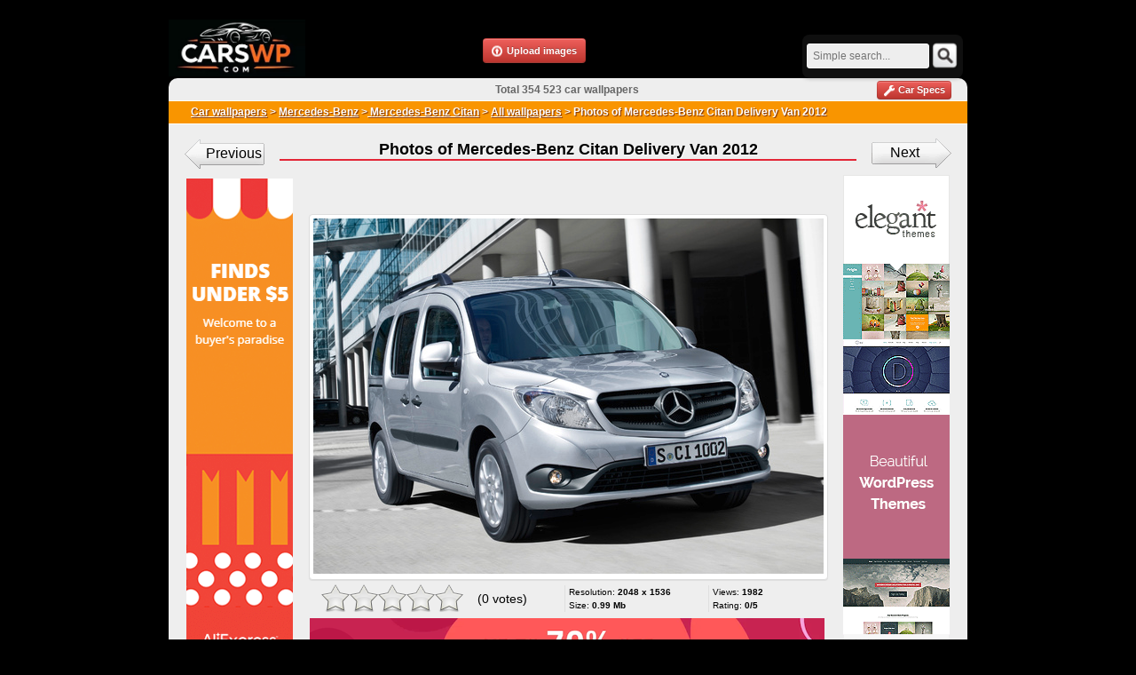

--- FILE ---
content_type: text/html; charset=utf-8
request_url: https://www.carswp.com/photos-mercedes-benz-citan-delivery-van-2012-262160
body_size: 4864
content:
<!DOCTYPE html><html lang="en" itemscope="" itemtype="http://schema.org/WebPage"><head><meta http-equiv="Content-Type" content="text/html; charset=utf-8" /><title>Photos of Mercedes-Benz Citan Delivery Van 2012</title><meta name="description" content="Photos of Mercedes-Benz Citan Delivery Van 2012 ,994.01Kb - Free pictures of Mercedes-Benz Citan Delivery Van 2012 ,994.01Kb for your desktop. HD wallpaper for backgrounds Mercedes-Benz Citan Delivery Van 2012 ,994.01Kb photos, car tuning Mercedes-Benz Citan Delivery Van 2012 ,994.01Kb and concept car Mercedes-Benz Citan Delivery Van 2012 ,994.01Kb wallpapers." /><meta name="keywords" content="cars,photos of Mercedes-Benz Citan Delivery Van 2012,free Mercedes-Benz Citan Delivery Van 2012,Mercedes-Benz Citan Delivery Van 2012 cars,widescreen wallpapers,Mercedes-Benz Citan Delivery Van 2012 gallery,wallpapers of Mercedes-Benz Citan Delivery Van 2012,pictures Mercedes-Benz Citan Delivery Van 2012,Mercedes-Benz Citan Delivery Van 2012 hd,hd wallpapers" /><meta http-equiv="cache-control" content="no-cache" /><meta http-equiv="pragma" content="no-cache" /><meta name="robots" content="index, follow" /><meta name="google-site-verification" content="ypzkC_ivF5MWfjTOJ-3PkoI_dRu127rFd-u9FvYsI2U" /><meta name="viewport" content="width=device-width, initial-scale=1, maximum-scale=1, user-scalable=no"><link rel="stylesheet" href="https://www.carswp.com/core/tpl/css/style.css?i=8" media="all" type="text/css" /><link rel="icon" href="https://www.carswp.com/core/favicon.ico" type="image/x-icon" /><link rel="shortcut icon" href="https://www.carswp.com/core/favicon.ico" type="image/x-icon" /><meta name="google-adsense-account" content="ca-pub-4223931061235456"><meta property="og:title" content="Photos of Mercedes-Benz Citan Delivery Van 2012" /><meta property="og:site_name" content="CarsWp.com" /><meta property="og:type" content="article" /><meta name='impact-site-verification' value='516cfd88-dbc0-4e30-bc43-0daf6583b970' /><link rel="canonical" href="https://www.carswp.com/photos-mercedes-benz-citan-delivery-van-2012-262160"><meta name="medium" content="image"><meta property="og:url" content="https://www.carswp.com/photos-mercedes-benz-citan-delivery-van-2012-262160"><meta property="og:image" content="https://img.carswp.com/mercedes-benz/citan/photos_mercedes-benz_citan_2012_7_b.jpg"><meta property="og:description" content="Higher resolution Photos of Mercedes-Benz Citan Delivery Van 2012"><meta name="twitter:card" content="photo"><meta name="twitter:site" content="@carswpcom"><meta name="twitter:creator" content="@carswpcom"><meta name="twitter:url" content="https://www.carswp.com/photos-mercedes-benz-citan-delivery-van-2012-262160"><meta name="twitter:title" content="Photos of Mercedes-Benz Citan Delivery Van 2012"><meta name="twitter:description" content="Full Resolution Image named Photos of Mercedes-Benz Citan Delivery Van 2012"><meta name="twitter:image" content="https://img.carswp.com/mercedes-benz/citan/photos_mercedes-benz_citan_2012_7_b.jpg"><!-- Google tag (gtag.js) --><script async src="https://www.googletagmanager.com/gtag/js?id=G-DZLD981VLY"></script><script>window.dataLayer = window.dataLayer || [];function gtag(){dataLayer.push(arguments);}gtag('js', new Date());gtag('config', 'G-DZLD981VLY');</script><!-- Google tag (gtag.js) --><script src="//ajax.googleapis.com/ajax/libs/jquery/1.8.0/jquery.min.js" type="text/javascript"></script><script type="text/javascript" src="https://www.carswp.com/core/tpl/js/main.js"></script>{*<script type="text/javascript">$( document ).ready(function() {$('.eu-cookies button').click(function() {var date = new Date();date.setFullYear(date.getFullYear() + 10);document.cookie = 'eu-cookies=1; path=/; domain=.carswp.com; expires=' + date.toGMTString();$('.eu-cookies').hide();});});</script>*}</head><body><div id="main"><div id="content" ><div id="body"><div id="menu"><div id="menu_c" style="overflow:hidden"><a href = "https://www.carswp.com" title="Car wallpapers">Car wallpapers</a> >  				<a href = 'https://www.carswp.com/mercedes-benz' title = 'Mercedes-Benz'> Mercedes-Benz</a> ><a href = 'https://www.carswp.com/mercedes-benz/mercedes-benz-citan' title = 'Mercedes-Benz Citan wallpapers'> Mercedes-Benz Citan</a>    > <a href="https://www.carswp.com/mercedes-benz/mercedes-benz-citan/all37604#cars" title="Mercedes-Benz Citan Delivery Van 2012 wallpapers">All wallpapers</a> > <span style="overflow:hidden">Photos of Mercedes-Benz Citan Delivery Van 2012</span>				</div></div><div class="menu_text" ><div class="menu_car"><script type="text/javascript" src="https://www.carswp.com/core/tpl/js/jquery.rating-2.0.min.js"></script><script type="text/javascript">$(function(){var $readonly;$('#rating_star').rating({fx: 'full',image: 'https://www.carswp.com/core/tpl/images/stars_f.png',loader: 'https://www.carswp.com/core/tpl/images/ajax-loader.gif',url: site()+'/core/classes/ajaxrating/rating.php',readOnly: false,callback: function(responce){this.vote_success.fadeOut(2000);}});})</script><div class="title" ><h1 >Photos of Mercedes-Benz Citan Delivery Van 2012</h1></div><div style="clear:both;"></div><div class ="like" style = "margin: 16px 0 0 230px;height:30px;" ><!-- Go to www.addthis.com/dashboard to customize your tools --><div class="addthis_sharing_toolbox"></div></div><div style="float: right;width: 120px;margin-top: -30px;margin-bottom: 6px;height: 100px;"><a href="http://www.elegantthemes.com/affiliates/idevaffiliate.php?id=33707&amp;url=38563&amp;tid1=fav" target="_blank" rel="nofollow"><img style="border:0px" src="https://www.elegantthemes.com/affiliates/media/banners/120x600gif.gif" width="120" height="600" alt=""></a></div><div class="img_show" style="margin-right:22px"><div ><a  href="https://www.carswp.com/photos-mercedes-benz-citan-delivery-van-2012-262160.htm" target="blank" class="thumbnailimages"><img width="575" height="400" alt="Photos of Mercedes-Benz Citan Delivery Van 2012" title="Photos of Mercedes-Benz Citan Delivery Van 2012" src="https://img.carswp.com/mercedes-benz/citan/photos_mercedes-benz_citan_2012_7_b.jpg "/></a><div  style="width:125px;height:4px;"></div></div><div class="rate" style="margin-left:10px;margin-bottom:8px;"><span class="rating" style="float:left"><div id="rating_star" ><input type="hidden" name="val" value="0"/><input type="hidden" name="votes" value="0"/><input type="hidden" name="vote-id" value="262160"/></div></span><ul style="float:left;margin:2px;margin-right:20px;list-style-type: none;line-height: 15px"><li style="border-left: 1px solid #DFDFDF;padding-left: 4px;">Resolution:<strong> 2048 x 1536</strong></li><li style="border-left: 1px solid #DFDFDF;padding-left: 4px;">Size:<strong> 0.99 Mb</strong></li></ul><ul style="float:left;margin:2px;padding-left:20px;margin-right: 18px;list-style-type: none;line-height: 15px;"><li style="border-left: 1px solid #DFDFDF;padding-left: 4px;">Views:<strong> 1982</strong></li><li style="border-left: 1px solid #DFDFDF;padding-left: 4px;">Rating:<strong> 0/5</strong></li></ul></div><div class="img_bott"><div style="height:86px;margin-top:12px"><a href="https://s.click.aliexpress.com/e/_DmdHHBj" target="_blank" rel="nofollow" onclick="adcount(this)" referrerpolicy="no-referrer"><img style="border:0px;width:100%;margin-top:5px;margin-bottom: 5px;"  src="https://www.carswp.com/core/tpl/images/ali3.png"/></a></div><div style="clear:both"></div><a href = "https://www.carswp.com/photos-mercedes-benz-citan-delivery-van-2012-262160.htm" target="blank" title="Download  /  Preview Photos of Mercedes-Benz Citan Delivery Van 2012" class="btn btn-danger btn-large"><span align= "center" >Download  /  Preview - Photos of Mercedes-Benz Citan Delivery Van 2012 <br/> (2048 x 1536)</span></a><div class="all_resolutions" style="margin:10px;font-size:12px;">Resolutions:<a href="https://www.carswp.com/photos-mercedes-benz-citan-delivery-van-2012-262160.htm" title="Photos of Mercedes-Benz Citan Delivery Van 2012 (2048x1536)" target="_blank">Original (2048x1536)</a> |<a  href="https://www.carswp.com/photos-mercedes-benz-citan-delivery-van-2012-262160-1600x1200.htm" title="Photos of Mercedes-Benz Citan Delivery Van 2012 (1600x1200)" target="_blank">1600x1200</a> |<a  href="https://www.carswp.com/photos-mercedes-benz-citan-delivery-van-2012-262160-1280x960.htm" title="Photos of Mercedes-Benz Citan Delivery Van 2012 (1280x960)" target="_blank">1280x960</a> |<a  href="https://www.carswp.com/photos-mercedes-benz-citan-delivery-van-2012-262160-1024x768.htm" title="Photos of Mercedes-Benz Citan Delivery Van 2012 (1024x768)" target="_blank">1024x768</a> |<a  href="https://www.carswp.com/photos-mercedes-benz-citan-delivery-van-2012-262160-800x600.htm" title="Photos of Mercedes-Benz Citan Delivery Van 2012 (800x600)" target="_blank">800x600</a> |<a  href="https://www.carswp.com/photos-mercedes-benz-citan-delivery-van-2012-262160-640x480.htm" title="Photos of Mercedes-Benz Citan Delivery Van 2012 (640x480)" target="_blank">640x480</a></div></div><div style="width:587px"><div style="width:270px;float:left;"><fieldset style="border: 1px solid #DFDFDF;height:83px;"><legend>Your resolution: (max 2900 x 2000)</legend><div style="margin-bottom:18px;"></div><form method = "post" action = "https://www.carswp.com/resize.php" target = "_blank"><input type = "hidden" name= "img_path" value="262160"/><input type = "hidden" name= "status_r" value="19"/><input type = "hidden" name= "path" value="/photos-mercedes-benz-citan-delivery-van-2012-262160"/>&nbsp;&nbsp;<input type = "hidden" name= "img_name" value="Photos of Mercedes-Benz Citan Delivery Van 2012"/><input type = "text" name = "width"  maxlength="4" placeholder="Width..." class="input-mini" style="margin-left: 12px;"/>&nbsp;&nbsp;x&nbsp;&nbsp;<input type = "text" name = "height"  maxlength="4" placeholder="Height..." class="input-mini"/>&nbsp;&nbsp;<input type="submit" name = "resize" value = "Resize"  class = "btn btn"/></form></div></fieldset></div><div style="width:306px;padding:0;float:left"><fieldset style="border: 1px solid #DFDFDF;height:83px;"><legend>Image share:</legend><span style="font-size: 12px;margin:4px;margin-right:18px;-webkit-text-size-adjust:100%;">Short link (url): </span><input id="short_url" style ="width:164px;margin: 2px;" type="text" value='https://www.carswp.com/_bJPH' onclick="SelectAll('short_url');" readonly="readonly"/><br/><span style="font-size: 12px;margin:4px;margin-right:8px;-webkit-text-size-adjust:100%;">Linked BBCode: </span><input style ="width:164px;margin: 2px;" type="text" value='[URL=https://www.carswp.com/_bJPH][IMG]https://img.carswp.com/mercedes-benz/citan/photos_mercedes-benz_citan_2012_7_l.jpg[/IMG][/URL]' onclick="javascript:this.focus();this.select();" readonly="readonly"/><br/><span style="font-size: 12px;margin:4px;margin-right:24px;-webkit-text-size-adjust:100%;">HTML Image: </span><input style ="width:164px;margin: 2px;" type="text" value='<a href="https://www.carswp.com/_bJPH" target="_blank"><img src="https://img.carswp.com/mercedes-benz/citan/photos_mercedes-benz_citan_2012_7_l.jpg" alt="Photos of Mercedes-Benz Citan Delivery Van 2012" title="Photos of Mercedes-Benz Citan Delivery Van 2012" /></a>' onclick="javascript:this.focus();this.select();" readonly="readonly"/><br/></fieldset></div><div  style="width:125px;height:6px;"></div></div><div class="lit" ><div style="margin-top:3px;width: 120px;"><a href="https://s.click.aliexpress.com/e/_DmdHHBj" referrerpolicy="no-referrer" rel="nofollow" target="_blank"><img width="120" height="600" src="https://www.carswp.com/core/tpl/images/aliads1.png"/></a></div></div><div style="clear:both;"></div><div class="prev_button"><a class="navgl" title="Mercedes-Benz Citan Delivery Van 2012 photos" href="https://www.carswp.com/mercedes-benz-citan-delivery-van-2012-photos-262166">Previous</a></div><div class="next_button"><a class="navgr" title="Mercedes-Benz Citan Delivery Van 2012 photos" href="https://www.carswp.com/mercedes-benz-citan-delivery-van-2012-photos-259537">Next</a></div><div style = "margin:6px 0 10px 70px;"></div><div><div style="clear:both;"></div><div style="margin:5px"><ul class="thumbnailsb" style="padding: 0 22px 0 22px"><div class= "cat_img" style="text-align:center;"><h2>All Mercedes-Benz Citan Delivery Van 2012 wallpapers</h2></div><li class="span3"  style="margin: 9px 10px 12px 11px;"><div class="thumbnailc" ><a rel="https://img.carswp.com/mercedes-benz/citan/pictures_mercedes-benz_citan_2012_1_l.jpg" class="thumbnailb screenshot"  href ="https://www.carswp.com/pictures-mercedes-benz-citan-delivery-van-2012-259529"><img src="https://img.carswp.com/mercedes-benz/citan/pictures_mercedes-benz_citan_2012_1_m.jpg" title = "Pictures of Mercedes-Benz Citan Delivery Van 2012"  alt="Pictures of Mercedes-Benz Citan Delivery Van 2012" width="160" height="120"/></a><div class="thumbtext"><h3 style="margin:4px; font-size: 0.9em;"><a  href="https://www.carswp.com/pictures-mercedes-benz-citan-delivery-van-2012-259529" title="Pictures of Mercedes-Benz Citan Delivery Van 2012">Pictures of Mercedes-Benz Citan Delivery Van 2012</a></h3></div><dl class="imginfo" ><dd><div style="height:1px;margin:0 15px;background-color: #CCCCCC"></div></dd><dd><br/></dd><dt>Resolution:</dt><dd>2048 x 1536</dd><dt>Size:</dt><dd>1.08 Mb</dd><dt>Views:</dt><dd>1964</dd><dt>Ratio:</dt><dd>5/5</dd></dl></div></li><li class="span3"  style="margin: 9px 10px 12px 11px;"><div class="thumbnailc" ><a rel="https://img.carswp.com/mercedes-benz/citan/photos_mercedes-benz_citan_2012_1_l.jpg" class="thumbnailb screenshot"  href ="https://www.carswp.com/photos-mercedes-benz-citan-delivery-van-2012-259531"><img src="https://img.carswp.com/mercedes-benz/citan/photos_mercedes-benz_citan_2012_1_m.jpg" title = "Photos of Mercedes-Benz Citan Delivery Van 2012"  alt="Photos of Mercedes-Benz Citan Delivery Van 2012" width="160" height="120"/></a><div class="thumbtext"><h3 style="margin:4px; font-size: 0.9em;"><a  href="https://www.carswp.com/photos-mercedes-benz-citan-delivery-van-2012-259531" title="Photos of Mercedes-Benz Citan Delivery Van 2012">Photos of Mercedes-Benz Citan Delivery Van 2012</a></h3></div><dl class="imginfo" ><dd><div style="height:1px;margin:0 15px;background-color: #CCCCCC"></div></dd><dd><br/></dd><dt>Resolution:</dt><dd>2048 x 1536</dd><dt>Size:</dt><dd>1.06 Mb</dd><dt>Views:</dt><dd>1962</dd><dt>Ratio:</dt><dd>5/5</dd></dl></div></li><li class="span3"  style="margin: 9px 10px 12px 11px;"><div class="thumbnailc" ><a rel="https://img.carswp.com/mercedes-benz/citan/mercedes-benz_citan_2012_pictures_1_l.jpg" class="thumbnailb screenshot"  href ="https://www.carswp.com/mercedes-benz-citan-delivery-van-2012-pictures-259533"><img src="https://img.carswp.com/mercedes-benz/citan/mercedes-benz_citan_2012_pictures_1_m.jpg" title = "Mercedes-Benz Citan Delivery Van 2012 pictures"  alt="Mercedes-Benz Citan Delivery Van 2012 pictures" width="160" height="120"/></a><div class="thumbtext"><h3 style="margin:4px; font-size: 0.9em;"><a  href="https://www.carswp.com/mercedes-benz-citan-delivery-van-2012-pictures-259533" title="Mercedes-Benz Citan Delivery Van 2012 pictures">Mercedes-Benz Citan Delivery Van 2012 pictures</a></h3></div><dl class="imginfo" ><dd><div style="height:1px;margin:0 15px;background-color: #CCCCCC"></div></dd><dd><br/></dd><dt>Resolution:</dt><dd>2048 x 1536</dd><dt>Size:</dt><dd>1.08 Mb</dd><dt>Views:</dt><dd>2226</dd><dt>Ratio:</dt><dd>5/5</dd></dl></div></li><li class="span3"  style="margin: 9px 10px 12px 11px;"><div class="thumbnailc" ><a rel="https://img.carswp.com/mercedes-benz/citan/mercedes-benz_citan_2012_photos_4_l.jpg" class="thumbnailb screenshot"  href ="https://www.carswp.com/mercedes-benz-citan-delivery-van-2012-photos-262166"><img src="https://img.carswp.com/mercedes-benz/citan/mercedes-benz_citan_2012_photos_4_m.jpg" title = "Mercedes-Benz Citan Delivery Van 2012 photos"  alt="Mercedes-Benz Citan Delivery Van 2012 photos" width="160" height="120"/></a><div class="thumbtext"><h3 style="margin:4px; font-size: 0.9em;"><a  href="https://www.carswp.com/mercedes-benz-citan-delivery-van-2012-photos-262166" title="Mercedes-Benz Citan Delivery Van 2012 photos">Mercedes-Benz Citan Delivery Van 2012 photos</a></h3></div><dl class="imginfo" ><dd><div style="height:1px;margin:0 15px;background-color: #CCCCCC"></div></dd><dd><br/></dd><dt>Resolution:</dt><dd>2048 x 1536</dd><dt>Size:</dt><dd>1.11 Mb</dd><dt>Views:</dt><dd>1891</dd><dt>Ratio:</dt><dd>5/5</dd></dl></div></li><div style="clear:both;"></div><li class="span3"  style="margin: 9px 10px 12px 11px;"><div class="thumbnailc" ><a rel="https://img.carswp.com/mercedes-benz/citan/mercedes-benz_citan_2012_photos_1_l.jpg" class="thumbnailb screenshot"  href ="https://www.carswp.com/mercedes-benz-citan-delivery-van-2012-photos-259537"><img src="https://img.carswp.com/mercedes-benz/citan/mercedes-benz_citan_2012_photos_1_m.jpg" title = "Mercedes-Benz Citan Delivery Van 2012 photos"  alt="Mercedes-Benz Citan Delivery Van 2012 photos" width="160" height="120"/></a><div class="thumbtext"><h3 style="margin:4px; font-size: 0.9em;"><a  href="https://www.carswp.com/mercedes-benz-citan-delivery-van-2012-photos-259537" title="Mercedes-Benz Citan Delivery Van 2012 photos">Mercedes-Benz Citan Delivery Van 2012 photos</a></h3></div><dl class="imginfo" ><dd><div style="height:1px;margin:0 15px;background-color: #CCCCCC"></div></dd><dd><br/></dd><dt>Resolution:</dt><dd>2048 x 1536</dd><dt>Size:</dt><dd>1.1 Mb</dd><dt>Views:</dt><dd>2143</dd><dt>Ratio:</dt><dd>4/5</dd></dl></div></li><li class="span3"  style="margin: 9px 10px 12px 11px;"><div class="thumbnailc" ><a rel="https://img.carswp.com/mercedes-benz/citan/photos_mercedes-benz_citan_2012_7_l.jpg" class="thumbnailb screenshot"  href ="https://www.carswp.com/photos-mercedes-benz-citan-delivery-van-2012-262160"><img src="https://img.carswp.com/mercedes-benz/citan/photos_mercedes-benz_citan_2012_7_m.jpg" title = "Photos of Mercedes-Benz Citan Delivery Van 2012"  alt="Photos of Mercedes-Benz Citan Delivery Van 2012" width="160" height="120"/></a><div class="thumbtext"><h3 style="margin:4px; font-size: 0.9em;"><a  href="https://www.carswp.com/photos-mercedes-benz-citan-delivery-van-2012-262160" title="Photos of Mercedes-Benz Citan Delivery Van 2012">Photos of Mercedes-Benz Citan Delivery Van 2012</a></h3></div><dl class="imginfo" ><dd><div style="height:1px;margin:0 15px;background-color: #CCCCCC"></div></dd><dd><br/></dd><dt>Resolution:</dt><dd>2048 x 1536</dd><dt>Size:</dt><dd>0.99 Mb</dd><dt>Views:</dt><dd>1982</dd><dt>Ratio:</dt><dd>0/5</dd></dl></div></li></ul><div style="clear:both;"></div><div style="clear:both;"></div><div class="top_rate" style="margin: 0 0 10px 0;width:423px;background-color: #EEEEEE;"><div class="top_rate_title"><h2>Related Mercedes-Benz Car Wallpapers</h2></div><ul style="padding-left:20px"><li><a href="https://www.carswp.com/photos-mercedes-benz-citan-delivery-van-2012-259531" title="Photos of Mercedes-Benz Citan Delivery Van 2012">Photos of Mercedes-Benz Citan Delivery Van 2012</a></li><li><a href="https://www.carswp.com/pictures-hartmann-mercedes-benz-citan-metro-line-2013-270971" title="Pictures of Hartmann Mercedes-Benz Citan Metro Line 2013">Pictures of Hartmann Mercedes-Benz Citan Metro Line 2013</a></li><li><a href="https://www.carswp.com/pictures-mercedes-benz-citan-crewbus-uk-spec-2013-259545" title="Pictures of Mercedes-Benz Citan Crewbus UK-spec 2013">Pictures of Mercedes-Benz Citan Crewbus UK-spec 2013</a></li><li><a href="https://www.carswp.com/mercedes-benz-citan-panel-van-2012-photos-262108" title="Mercedes-Benz Citan Panel Van 2012 photos">Mercedes-Benz Citan Panel Van 2012 photos</a></li><li><a href="https://www.carswp.com/wallpapers-hartmann-mercedes-benz-citan-metro-line-2013-270968" title="Hartmann Mercedes-Benz Citan Metro Line 2013 wallpapers">Hartmann Mercedes-Benz Citan Metro Line 2013 wallpapers</a></li></ul></div><div class="top_rate" style="width:413px;background-color: #EEEEEE"> <div class="top_rate_title"><h2>Related Mercedes-Benz Car Pictures</h2></div><ul style="margin-left:10px;"><li><a href="https://www.carswp.com/pictures-mercedes-benz-citan-crewbus-uk-spec-2013-262138" title="Pictures of Mercedes-Benz Citan Crewbus UK-spec 2013">Pictures of Mercedes-Benz Citan Crewbus UK-spec 2013</a></li><li><a href="https://www.carswp.com/mercedes-benz-citan-crewbus-uk-spec-2013-wallpapers-262124" title="Mercedes-Benz Citan Crewbus UK-spec 2013 wallpapers">Mercedes-Benz Citan Crewbus UK-spec 2013 wallpapers</a></li><li><a href="https://www.carswp.com/hartmann-mercedes-benz-citan-metro-line-2013-pictures-262122" title="Hartmann Mercedes-Benz Citan Metro Line 2013 pictures">Hartmann Mercedes-Benz Citan Metro Line 2013 pictures</a></li><li><a href="https://www.carswp.com/wallpapers-mercedes-benz-citan-mixto-2012-259536" title="Mercedes-Benz Citan Mixto 2012 wallpapers">Mercedes-Benz Citan Mixto 2012 wallpapers</a></li><li><a href="https://www.carswp.com/mercedes-benz-citan-crewbus-uk-spec-2013-pictures-270974" title="Mercedes-Benz Citan Crewbus UK-spec 2013 pictures">Mercedes-Benz Citan Crewbus UK-spec 2013 pictures</a></li></ul></div></div><div style="clear:both;"></div></div><div style="clear:both;"></div></div></div><h2 style="font-size: 12px;text-decoration: none;position:absolute;top:76px;right:370px;font-weight: bold;margin-top: 0;color:#666">Total 354 523 car wallpapers</h2><a  class="btn btn-danger btn-mini"  style="text-decoration: none;color:white;position:absolute;top:73px;right:18px;" href="https://www.carswp.com/specs" title="Car Specs"><i class="icon-wrench"></i>&nbsp;<b>Car Specs</b></a></div><div id="header"><div id="header_c" ><a href="/"><img class="logos_png" alt = "Car wallpapers and pictures, free greatest gallery of car - carswp.com" title = "Car wallpapers and pictures of cars, free greatest gallery of car hd - CarsWp.com" src="https://www.carswp.com/core/tpl/images/carswp-logo.jpg"/></a><a  class="btn btn-danger btn-small"  style="text-decoration: none;margin: -50px 0 0px 200px;color:white" href="https://www.carswp.com/upload" title=" Upload images"><i class="icon-refresh"></i>&nbsp;<b>Upload images</b></a><div id="search"><form method="get" action="https://www.carswp.com/search"><input style="margin-bottom:6px;margin-top: 2px;padding: 3px;height:20px;width:130px;background-color: #EEEEEE;border-color: white"  type="text" name="search_text" value="" placeholder=" Simple search..."/><input type="image" name="search_ok" src="https://www.carswp.com/core/tpl/images/go.png" value="ok" style="width:30px; height:30px;float:right;margin-top: 1px;"/></form></div></div></div></div><div id="footer"><div style = "margin-top:10px;"></div>Photos of Mercedes-Benz Citan Delivery Van 2012 - Free greatest gallery of Mercedes-Benz Citan Delivery Van 2012 for your desktop. <br />Copyright &copy; 2012 - 2026 <a href="https://www.carswp.com" title = "All wallpapers and pictures of Car">CarsWp.com</a> |&nbsp;<a href="https://www.carswp.com/privacy" title = "Privacy policy"> Privacy policy</a> | <a href="mailto:favcarscom@gmail.com" title = "Contact Us"> Contact Us</a> | <a href="https://themesinfo.com" title = "WordPress Theme Detector">WordPress Theme Detector</a> |  <a href="https://www.pinterest.com/car_wallpapers/" rel="nofollow" target="_blank"><img style="width:24px; margin:0 6px" src="https://www.carswp.com/core//tpl/images/pinterest.png"></a> Wallpapers are for personal use only <br/></div></div></div><!-- javascript================================================== --><script type="text/javascript">$('input, textarea').placeholder();</script><!--[if lt IE 9]> <script type="text/javascript" src="https://html5shim.googlecode.com/svn/trunk/html5.js"></script><![endif]--></body></html>


--- FILE ---
content_type: application/javascript
request_url: https://www.carswp.com/core/tpl/js/jquery.rating-2.0.min.js
body_size: 1632
content:
;(function($){$.rating=function(e,o){this.options=$.extend({fx:'float',image:'/images/stars.png',stars:5,minimal:0,titles:['vote','votes','votes'],readOnly:false,url:'',type:'post',loader:'/images/ajax-loader.gif',click:function(){},callback:function(){}},o||{});this.el=$(e);this.left=0;this.width=0;this.height=0;this._data={};var self=this;this.el.find(':hidden').each(function(){var $this=$(this);self._data[$this.attr('name')]=$this.val();});this._data.val=parseFloat(this._data.val)||0;this._data.votes=parseFloat(this._data.votes)||'';if(this._data.val>this.options.stars) this._data.val=this.options.stars;if(this._data.val<0) this._data.val=0;this.old=this._data.val;this.vote_wrap=$('<div class="vote-wrap"></div>');this.vote_block=$('<div class="vote-block"></div>');this.vote_hover=$('<div class="vote-hover"></div>');this.vote_stars=$('<div class="vote-stars"></div>');this.vote_active=$('<div class="vote-active"></div>');this.vote_result=$('<div class="vote-result"></div>');this.vote_success=$('<div class="vote-success"></div>');this.loader=$('<img src="'+this.options.loader+'" alt="load...">');this.el.html(this.loader);var img=new Image();img.src=this.options.image;img.onload=function(){self.width=this.width;self.height=this.height/3;self.init();};};var $r=$.rating;$r.fn=$r.prototype={rating:'2.0'};$r.fn.extend=$r.extend=$.extend;$r.fn.extend({init:function(){this.render();if(this.options.readOnly) return;var self=this,left=0,width=0;this.vote_hover.bind('mousemove mouseover',function(e){if(self.options.readOnly) return;var $this=$(this),score=0;left=e.clientX>0?e.clientX:e.pageX;width=left - $this.offset().left - 2;var max=self.width*self.options.stars,min=self.options.minimal*self.width;if(width>max) width=max;if(width<min) width=min;score=Math.round(width/self.width * 10 )/10;if(self.options.fx=='half'){width=Math.ceil(width/self.width*2)*self.width/2;}else if(self.options.fx !='float'){width=Math.ceil(width/self.width) * self.width;}score=Math.round(width/self.width * 10 )/10;self.vote_active.css({'width':width,'background-position':'left center'});self.vote_success.html('');}).bind('mouseout',function(){if(self.options.readOnly) return;self.reset();self.vote_success.empty();}).bind('click.rating',function(){if(self.options.readOnly) return;var score=Math.round(width/self.width * 10 )/10;if(score>self.options.stars) score=self.options.stars;if(score<0) score=0;self.old=self._data.val;self._data.val=(self._data.val*self._data.votes+score)/(self._data.votes+1);self._data.val=Math.round(self._data.val * 100 )/100;self._data.score=score;self.vote_success.html('');if(self.options.url !=''){self.send();}self.options.readOnly=true;self.options.click.apply(this,[score]);});},set:function(){this.vote_active.css({'width':this._data.val*this.width,'background-position':'left bottom'});},reset:function(){this.vote_active.css({'width':this.old*this.width,'background-position':'left bottom'});},setvoters:function(){this.vote_result.html(this.declOfNum(this._data.votes));},render:function(){this.el.html(this.vote_wrap.append(this.vote_hover.css({padding:'0 4px',height:this.height,width:this.width*this.options.stars}),this.vote_result.text(this.declOfNum(this._data.votes)),this.vote_success));this.vote_block.append(this.vote_stars.css({height:this.height,width:this.width*this.options.stars,background:"url('"+this.options.image+"') left top"}),this.vote_active.css({height:this.height,width:this._data.val*this.width,background:"url('"+this.options.image+"') left bottom"})).appendTo(this.vote_hover);},send:function(score){var self=this;this.vote_result.html(this.loader);this._data.votes++;$.ajax({url:self.options.url,type:self.options.type,data:this._data,dataType:'json',success:function(data){if(data.status=='OK'){self.set();}else{self._data.votes--;self.reset();}self.setvoters();if(data.msg)self.vote_success.html(data.msg);if(typeof self.options.callback=='function'){self.options.callback.apply(self,[data]);}}});},declOfNum:function(number){if(number<=0) return '(0 votes)';number=Math.abs(Math.floor(number));cases=[2,0,1,1,1,2]; if(number>1) return number +' (votes)';if(number==1) return number +' (vote)';}});$.fn.rating=function(o){if(typeof o=='string'){var instance=$(this).data('rating'),args=Array.prototype.slice.call(arguments,1);return instance[o].apply(instance,args);}else{return this.each(function(){var instance=$(this).data('rating');if(instance){if(o){$.extend(instance.options,o);}instance.init();}else{$(this).data('rating',new $r(this,o));}});}};})(jQuery);